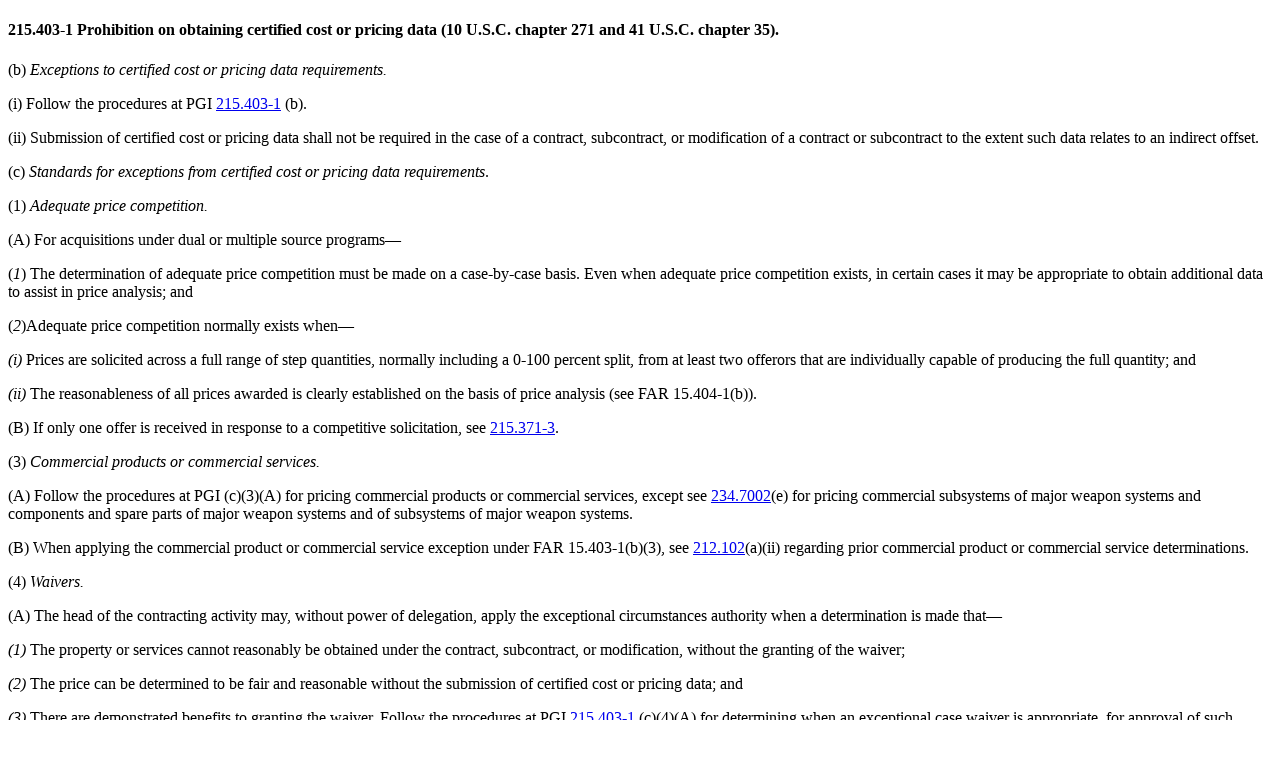

--- FILE ---
content_type: text/html; charset=UTF-8
request_url: https://origin-www.acquisition.gov/node/34981/printable/print
body_size: 2584
content:
<!DOCTYPE html>
<html lang="en" dir="ltr">
  <head>
    <title>215.403-1 Prohibition on obtaining certified cost or pricing data (10 U.S.C. chapter 271 and 41 U.S.C. chapter 35).</title>
    <style>
    .node_view ul li{
    display:none;
    }
    </style>
              <link type="text/css" rel="stylesheet" href="/themes/custom/acquisition_gov/css/print.min.css" />
                    <script type="text/javascript" src="https://origin-www.acquisition.gov/modules/contrib/printable/js/script.js"></script>
        </head>
  <body>
  <article data-history-node-id="34981" about="/dfars/215.403-1-prohibition-obtaining-certified-cost-or-pricing-data-10-u.s.c.-chapter-271-and-41-u.s.c.-chapter-35.">

  <div>
    
            <div class="field-html-file-content padding-y-1"><!DOCTYPE html   SYSTEM "about:legacy-compat"> <html lang="en"><head></head><body><main role="main"><article role="article" aria-labelledby="ariaid-title1">    <article class="nested0" aria-labelledby="ariaid-title1" id="DFARS_215.403-1">       <h1 class="title topictitle1" id="ariaid-title1">          <span class="ph autonumber">215.403-1</span> Prohibition on obtaining certified cost or pricing data (10 U.S.C. chapter 271 and 41 U.S.C. chapter 35).</h1>       <div class="body conbody">          <p class="p List1">(b) <em class="ph i">Exceptions to certified cost or pricing data requirements.</em>          </p>          <p class="p List3">(i) Follow the procedures at PGI                 <a class="xref 215.403-1 fm:ParaNumOnly" href="/dfarspgi/pgi-215.403-1-prohibition-obtaining-certified-cost-or-pricing-data-10-u.s.c.-chapter-271-and-41u.s.c.-chapter-35.#DFARS_PGI_215.403-1">215.403-1</a>             (b).</p>          <p class="p List3">(ii) Submission of certified cost or pricing data shall not be required in the case of a contract, subcontract, or modification of a contract or subcontract to the extent such data relates to an indirect offset.</p>          <p class="p List1">(c) <em class="ph i">Standards for exceptions from certified cost or pricing data requirements</em>.</p>          <p class="p List2">(1) <em class="ph i">Adequate price competition.</em>          </p>          <p class="p List4">(A) For acquisitions under dual or multiple source programs—</p>          <p class="p List6">(<em class="ph i">1</em>) The determination of adequate price competition must be made on a case-by-case basis. Even when adequate price competition exists, in certain cases it may be appropriate to obtain additional data to assist in price analysis; and</p>          <p class="p List6">(<em class="ph i">2</em>)Adequate price competition normally exists when—</p>          <p class="p List7">             <em class="ph i">(i)</em> Prices are solicited across a full range of step quantities, normally including a 0-100 percent split, from at least two offerors that are individually capable of producing the full quantity; and</p>          <p class="p List7">             <em class="ph i">(ii)</em> The reasonableness of all prices awarded is clearly established on the basis of price analysis (see FAR 15.404-1(b)).</p>          <p class="p List4">(B) If only one offer is received in response to a competitive solicitation, see <a class="xref 215.371-3 fm:ParaNumOnly" href="/dfars/215.371-3-fair-and-reasonable-price-and-requirement-additional-cost-or-pricing-data.#DFARS_215.371-3">215.371-3</a>.</p>          <p class="p List2">(3) <em class="ph i">Commercial products or commercial services.</em>          </p>          <p class="p List4">(A) Follow the procedures at PGI (c)(3)(A) for pricing commercial products or commercial services, except see <a class="xref 234.7002 fm:ParaNumOnly" href="/dfars/234.7002-policy.#DFARS_234.7002">234.7002</a>(e) for pricing commercial subsystems of major weapon systems and components and spare parts of major weapon systems and of subsystems of major weapon systems.</p>          <p class="p List4">(B) When applying the commercial product or commercial service exception under FAR 15.403-1(b)(3), see <a class="xref 212.102 fm:ParaNumOnly" href="/dfars/212.102-applicability.#DFARS_212.102">212.102</a>(a)(ii) regarding prior commercial product or commercial service determinations.</p>          <p class="p List2">(4) <em class="ph i">Waivers.</em>          </p>          <p class="p List4">(A) The head of the contracting activity may, without power of delegation, apply the exceptional circumstances authority when a determination is made that—</p>          <p class="p List6">             <em class="ph i">(1)</em> The property or services cannot reasonably be obtained under the contract, subcontract, or modification, without the granting of the waiver;</p>          <p class="p List6">             <em class="ph i">(2)</em> The price can be determined to be fair and reasonable without the submission of certified cost or pricing data; and</p>          <p class="p List6">             <em class="ph i">(3)</em> There are demonstrated benefits to granting the waiver. Follow the procedures at PGI                 <a class="xref 215.403-1 fm:ParaNumOnly" href="/dfarspgi/pgi-215.403-1-prohibition-obtaining-certified-cost-or-pricing-data-10-u.s.c.-chapter-271-and-41u.s.c.-chapter-35.#DFARS_PGI_215.403-1">215.403-1</a>             (c)(4)(A) for determining when an exceptional case waiver is appropriate, for approval of such waivers, for partial waivers, and for waivers applicable to unpriced supplies or services.</p>          <p class="p List4"> (B) By November 30th of each year, departments and agencies shall provide a report to the Office of the Principal Director, Defense Pricing, Contracting, and Acquisition Policy, (Price, Cost and Finance), of all waivers granted under FAR 15.403-1(b)(4), during the previous fiscal year, for any contract, subcontract, or modification expected to have a value of $25 million or more. See PGI 215.403-1(c)(4)(B) for the format and guidance for the report.</p>          <p class="p List4">(C) DoD has waived the requirement for submission of certified cost or pricing data for the Canadian Commercial Corporation and its subcontractors (but see                 <a class="xref 215.408 fm:ParaNumOnly" href="/dfars/215.408-solicitation-provisions-and-contract-clauses.#DFARS_215.408">215.408</a>             (3) and                 <a class="xref 225.870-4 fm:ParaNumOnly" href="/dfars/225.870-4-contracting-procedures.#DFARS_225.870-4">225.870-4</a>             (c)).</p>          <p class="p List4">(D) DoD has waived certified cost or pricing data requirements for nonprofit organizations (including educational institutions) on cost-reimbursement-no-fee contracts. The contracting officer shall require—</p>          <p class="p List6">             <em class="ph i">(1)</em> Submission of data other than certified cost or pricing data to the extent necessary to determine price reasonableness and cost realism; and</p>          <p class="p List6">             <em class="ph i">(2)</em> Certified cost or pricing data from subcontractors that are not nonprofit organizations when the subcontractor’s proposal exceeds the certified cost or pricing data threshold at FAR 15.403-4(a)(1).</p>       </div>    <nav role="navigation" class="related-links"><div class="familylinks"><div class="parentlink"><strong>Parent topic:</strong> <a class="link DFARS_215.403 DFARS_SUBPART_215.4 DFARS_PART_215 DFAR_c DFARS_Subchapter_cDFARS_215.403.htmlsubtopic" href="/dfars/215.403-obtaining-certified-cost-or-pricing-data.">215.403 Obtaining certified cost or pricing data.</a></div></div></nav></article> </article></main></body></html></div>
      <div class="node_view"></div>
  </div>

</article>

  </body>
</html>


--- FILE ---
content_type: text/css
request_url: https://origin-www.acquisition.gov/themes/custom/acquisition_gov/css/print.min.css
body_size: 562
content:
@media print{body{font-family:"Times New Roman",serif}.node-type-far #bottom-sticky,.node-type-far #download-entire,.node-type-far #footer,.node-type-far #header,.node-type-far #main-nav,.node-type-far #parts-column,.node-type-far .button-container{display:none}.node-type-far #main-content-internal #browse{width:100%;display:block;position:absolute;height:10000px}.node-type-far #parts-column{width:0}.page-browsefar #bottom-sticky,.page-browsefar #download-entire,.page-browsefar #footer,.page-browsefar #header,.page-browsefar #main-nav,.page-browsefar #parts-column,.page-browsefar .button-container{display:none}.page-browsefar #main-content-internal #browse{width:100%;display:block;position:absolute}.page-browsefar #parts-column{width:0}.node-type-gsam #bottom-sticky,.node-type-gsam #download-entire,.node-type-gsam #footer,.node-type-gsam #header,.node-type-gsam #main-nav,.node-type-gsam #parts-column,.node-type-gsam .button-container{display:none}.node-type-gsam #main-content-internal #browse{width:100%;display:block;position:absolute;height:10000px}.node-type-gsam #parts-column{width:0}.page-browsegsam #bottom-sticky,.page-browsegsam #download-entire,.page-browsegsam #footer,.page-browsegsam #header,.page-browsegsam #main-nav,.page-browsegsam #parts-column,.page-browsegsam .button-container{display:none}.node-type-far-dita table caption{padding:10px;color:#fff;background-color:#006}.page-browsegsam #main-content-internal #browse{width:100%;display:block;position:absolute}.page-browsegsam #parts-column{width:0}#browse-iframe-header-right-sub h4{border-left:0;border-right:0}.browse-header-right{border-left:0}a{color:#27324b}td,th{padding:1em}table.cao-agencies-tbl th{text-align:left;color:#006;border-bottom:1px solid #ccc}.cao-gov-filter-content{display:none}.regnavigation,title{display:none}}title{display:none}
/*# sourceMappingURL=print.min.css.map */
